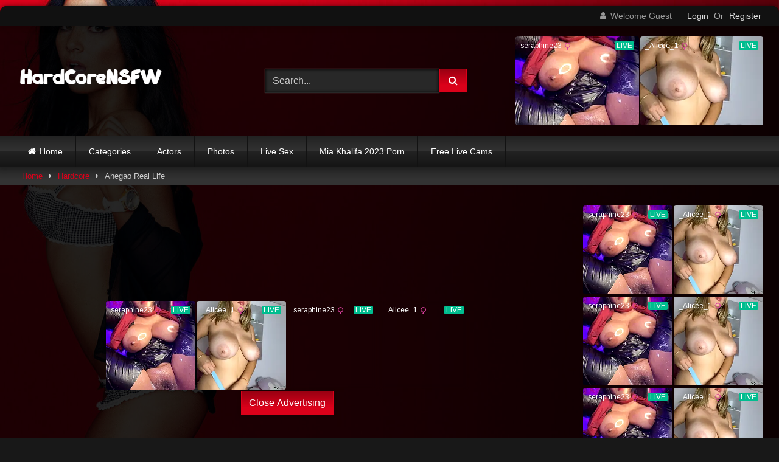

--- FILE ---
content_type: text/html; charset=UTF-8
request_url: https://hardcorensfw.com/ahegao-real-life/
body_size: 19280
content:
<!DOCTYPE html>


<html lang="en-US">
<head>
<meta charset="UTF-8">
<meta content='width=device-width, initial-scale=1.0, maximum-scale=1.0, user-scalable=0' name='viewport' />
<link rel="profile" href="http://gmpg.org/xfn/11">
<link rel="icon" href="
https://hardcorensfw.com/wp-content/themes/retrotube/assets/img/niches/livexcams/favicon.png">

<!-- Meta social networks -->

<!-- Meta Facebook -->
<meta property="fb:app_id" content="966242223397117" />
<meta property="og:url" content="https://hardcorensfw.com/ahegao-real-life/" />
<meta property="og:type" content="article" />
<meta property="og:title" content="Ahegao Real Life" />
<meta property="og:description" content="Ahegao Real Life" />
<meta property="og:image" content="https://hardcorensfw.com/wp-content/uploads/2020/02/ahegao-real-life.jpg" />
<meta property="og:image:width" content="200" />
<meta property="og:image:height" content="200" />

<!-- Meta Twitter -->
<meta name="twitter:card" content="summary">
<!--<meta name="twitter:site" content="@site_username">-->
<meta name="twitter:title" content="Ahegao Real Life">
<meta name="twitter:description" content="Ahegao Real Life">
<!--<meta name="twitter:creator" content="@creator_username">-->
<meta name="twitter:image" content="https://hardcorensfw.com/wp-content/uploads/2020/02/ahegao-real-life.jpg">
<!--<meta name="twitter:domain" content="YourDomain.com">-->

<!-- Temp Style -->
	<style>
		#page {
			max-width: 1300px;
			margin: 10px auto;
			background: rgba(0,0,0,0.85);
			box-shadow: 0 0 10px rgba(0, 0, 0, 0.50);
			-moz-box-shadow: 0 0 10px rgba(0, 0, 0, 0.50);
			-webkit-box-shadow: 0 0 10px rgba(0, 0, 0, 0.50);
			-webkit-border-radius: 10px;
			-moz-border-radius: 10px;
			border-radius: 10px;
		}
	</style>
<style>
	.post-thumbnail {
		padding-bottom: 56.25%;
	}
	.post-thumbnail video,
	.post-thumbnail img {
		object-fit: fill;
	}

	.video-debounce-bar {
		background: #db011a!important;
	}

					body.custom-background {
			background-image: url(https://hardcorensfw.com/wp-content/themes/retrotube/assets/img/niches/livexcams/bg.jpg);
			background-color: #181818!important;
			background-repeat: no-repeat;
			background-attachment: fixed;
			background-position: bottom;
			background-size: cover;
		}
	
			button,
		.button,
		input[type="button"],
		input[type="reset"],
		input[type="submit"],
		.label,
		.label:visited,
		.pagination ul li a,
		.widget_categories ul li a,
		.comment-reply-link,
		a.tag-cloud-link,
		.template-actors li a {
			background: -moz-linear-gradient(top, rgba(0,0,0,0.3) 0%, rgba(0,0,0,0) 70%); /* FF3.6-15 */
			background: -webkit-linear-gradient(top, rgba(0,0,0,0.3) 0%,rgba(0,0,0,0) 70%); /* Chrome10-25,Safari5.1-6 */
			background: linear-gradient(to bottom, rgba(0,0,0,0.3) 0%,rgba(0,0,0,0) 70%); /* W3C, IE10+, FF16+, Chrome26+, Opera12+, Safari7+ */
			filter: progid:DXImageTransform.Microsoft.gradient( startColorstr='#a62b2b2b', endColorstr='#00000000',GradientType=0 ); /* IE6-9 */
			-moz-box-shadow: 0 1px 6px 0 rgba(0, 0, 0, 0.12);
			-webkit-box-shadow: 0 1px 6px 0 rgba(0, 0, 0, 0.12);
			-o-box-shadow: 0 1px 6px 0 rgba(0, 0, 0, 0.12);
			box-shadow: 0 1px 6px 0 rgba(0, 0, 0, 0.12);
		}
		input[type="text"],
		input[type="email"],
		input[type="url"],
		input[type="password"],
		input[type="search"],
		input[type="number"],
		input[type="tel"],
		input[type="range"],
		input[type="date"],
		input[type="month"],
		input[type="week"],
		input[type="time"],
		input[type="datetime"],
		input[type="datetime-local"],
		input[type="color"],
		select,
		textarea,
		.wp-editor-container {
			-moz-box-shadow: 0 0 1px rgba(255, 255, 255, 0.3), 0 0 5px black inset;
			-webkit-box-shadow: 0 0 1px rgba(255, 255, 255, 0.3), 0 0 5px black inset;
			-o-box-shadow: 0 0 1px rgba(255, 255, 255, 0.3), 0 0 5px black inset;
			box-shadow: 0 0 1px rgba(255, 255, 255, 0.3), 0 0 5px black inset;
		}
		#site-navigation {
			background: #222222;
			background: -moz-linear-gradient(top, #222222 0%, #333333 50%, #222222 51%, #151515 100%);
			background: -webkit-linear-gradient(top, #222222 0%,#333333 50%,#222222 51%,#151515 100%);
			background: linear-gradient(to bottom, #222222 0%,#333333 50%,#222222 51%,#151515 100%);
			filter: progid:DXImageTransform.Microsoft.gradient( startColorstr='#222222', endColorstr='#151515',GradientType=0 );
			-moz-box-shadow: 0 6px 6px 0 rgba(0, 0, 0, 0.12);
			-webkit-box-shadow: 0 6px 6px 0 rgba(0, 0, 0, 0.12);
			-o-box-shadow: 0 6px 6px 0 rgba(0, 0, 0, 0.12);
			box-shadow: 0 6px 6px 0 rgba(0, 0, 0, 0.12);
		}
		#site-navigation > ul > li:hover > a,
		#site-navigation ul li.current-menu-item a {
			background: -moz-linear-gradient(top, rgba(0,0,0,0.3) 0%, rgba(0,0,0,0) 70%);
			background: -webkit-linear-gradient(top, rgba(0,0,0,0.3) 0%,rgba(0,0,0,0) 70%);
			background: linear-gradient(to bottom, rgba(0,0,0,0.3) 0%,rgba(0,0,0,0) 70%);
			filter: progid:DXImageTransform.Microsoft.gradient( startColorstr='#a62b2b2b', endColorstr='#00000000',GradientType=0 );
			-moz-box-shadow: inset 0px 0px 2px 0px #000000;
			-webkit-box-shadow: inset 0px 0px 2px 0px #000000;
			-o-box-shadow: inset 0px 0px 2px 0px #000000;
			box-shadow: inset 0px 0px 2px 0px #000000;
			filter:progid:DXImageTransform.Microsoft.Shadow(color=#000000, Direction=NaN, Strength=2);
		}
		.rating-bar,
		.categories-list .thumb-block .entry-header,
		.actors-list .thumb-block .entry-header,
		#filters .filters-select,
		#filters .filters-options {
			background: -moz-linear-gradient(top, rgba(0,0,0,0.3) 0%, rgba(0,0,0,0) 70%); /* FF3.6-15 */
			background: -webkit-linear-gradient(top, rgba(0,0,0,0.3) 0%,rgba(0,0,0,0) 70%); /* Chrome10-25,Safari5.1-6 */
			background: linear-gradient(to bottom, rgba(0,0,0,0.3) 0%,rgba(0,0,0,0) 70%); /* W3C, IE10+, FF16+, Chrome26+, Opera12+, Safari7+ */
			-moz-box-shadow: inset 0px 0px 2px 0px #000000;
			-webkit-box-shadow: inset 0px 0px 2px 0px #000000;
			-o-box-shadow: inset 0px 0px 2px 0px #000000;
			box-shadow: inset 0px 0px 2px 0px #000000;
			filter:progid:DXImageTransform.Microsoft.Shadow(color=#000000, Direction=NaN, Strength=2);
		}
		.breadcrumbs-area {
			background: -moz-linear-gradient(top, rgba(0,0,0,0.3) 0%, rgba(0,0,0,0) 70%); /* FF3.6-15 */
			background: -webkit-linear-gradient(top, rgba(0,0,0,0.3) 0%,rgba(0,0,0,0) 70%); /* Chrome10-25,Safari5.1-6 */
			background: linear-gradient(to bottom, rgba(0,0,0,0.3) 0%,rgba(0,0,0,0) 70%); /* W3C, IE10+, FF16+, Chrome26+, Opera12+, Safari7+ */
		}
	
	.site-title a {
		font-family: Open Sans;
		font-size: 36px;
	}
	.site-branding .logo img {
		max-width: 250px;
		max-height: 120px;
		margin-top: 0px;
		margin-left: 0px;
	}
	a,
	.site-title a i,
	.thumb-block:hover .rating-bar i,
	.categories-list .thumb-block:hover .entry-header .cat-title:before,
	.required,
	.like #more:hover i,
	.dislike #less:hover i,
	.top-bar i:hover,
	.main-navigation .menu-item-has-children > a:after,
	.menu-toggle i,
	.main-navigation.toggled li:hover > a,
	.main-navigation.toggled li.focus > a,
	.main-navigation.toggled li.current_page_item > a,
	.main-navigation.toggled li.current-menu-item > a,
	#filters .filters-select:after,
	.morelink i,
	.top-bar .membership a i,
	.thumb-block:hover .photos-count i {
		color: #db011a;
	}
	button,
	.button,
	input[type="button"],
	input[type="reset"],
	input[type="submit"],
	.label,
	.pagination ul li a.current,
	.pagination ul li a:hover,
	body #filters .label.secondary.active,
	.label.secondary:hover,
	.main-navigation li:hover > a,
	.main-navigation li.focus > a,
	.main-navigation li.current_page_item > a,
	.main-navigation li.current-menu-item > a,
	.widget_categories ul li a:hover,
	.comment-reply-link,
	a.tag-cloud-link:hover,
	.template-actors li a:hover {
		border-color: #db011a!important;
		background-color: #db011a!important;
	}
	.rating-bar-meter,
	.vjs-play-progress,
	#filters .filters-options span:hover,
	.bx-wrapper .bx-controls-direction a,
	.top-bar .social-share a:hover,
	.thumb-block:hover span.hd-video,
	.featured-carousel .slide a:hover span.hd-video,
	.appContainer .ctaButton {
		background-color: #db011a!important;
	}
	#video-tabs button.tab-link.active,
	.title-block,
	.widget-title,
	.page-title,
	.page .entry-title,
	.comments-title,
	.comment-reply-title,
	.morelink:hover {
		border-color: #db011a!important;
	}

	/* Small desktops ----------- */
	@media only screen  and (min-width : 64.001em) and (max-width : 84em) {
		#main .thumb-block {
			width: 20%!important;
		}
	}

	/* Desktops and laptops ----------- */
	@media only screen  and (min-width : 84.001em) {
		#main .thumb-block {
			width: 20%!important;
		}
	}

</style>

<!-- Google Analytics -->

<!-- Meta Verification -->

<meta name='robots' content='index, follow, max-image-preview:large, max-snippet:-1, max-video-preview:-1' />
	<style>img:is([sizes="auto" i], [sizes^="auto," i]) { contain-intrinsic-size: 3000px 1500px }</style>
	
	<!-- This site is optimized with the Yoast SEO plugin v26.6 - https://yoast.com/wordpress/plugins/seo/ -->
	<title>Ahegao Real Life HardcoreNSFW</title>
	<meta name="description" content="Watch Ahegao Real Life , here on Hardcorensfw.com now! Collection of free Leaked Onlyfans, Patreon, Snapchat, Cosplay, Twitch, Nude Youtube Videos, and Photos only on Hardcorensfw." />
	<link rel="canonical" href="https://hardcorensfw.com/ahegao-real-life/" />
	<meta property="og:locale" content="en_US" />
	<meta property="og:type" content="article" />
	<meta property="og:title" content="Ahegao Real Life HardcoreNSFW" />
	<meta property="og:description" content="Watch Ahegao Real Life , here on Hardcorensfw.com now! Collection of free Leaked Onlyfans, Patreon, Snapchat, Cosplay, Twitch, Nude Youtube Videos, and Photos only on Hardcorensfw." />
	<meta property="og:url" content="https://hardcorensfw.com/ahegao-real-life/" />
	<meta property="og:site_name" content="HardcoreNSFW" />
	<meta property="article:published_time" content="2020-02-05T22:08:44+00:00" />
	<meta property="og:image" content="https://hardcorensfw.com/wp-content/uploads/2020/02/ahegao-real-life.jpg" />
	<meta property="og:image:width" content="600" />
	<meta property="og:image:height" content="337" />
	<meta property="og:image:type" content="image/jpeg" />
	<meta name="author" content="admin" />
	<meta name="twitter:card" content="summary_large_image" />
	<meta name="twitter:label1" content="Written by" />
	<meta name="twitter:data1" content="admin" />
	<script type="application/ld+json" class="yoast-schema-graph">{"@context":"https://schema.org","@graph":[{"@type":"WebPage","@id":"https://hardcorensfw.com/ahegao-real-life/","url":"https://hardcorensfw.com/ahegao-real-life/","name":"Ahegao Real Life HardcoreNSFW","isPartOf":{"@id":"https://hardcorensfw.com/#website"},"primaryImageOfPage":{"@id":"https://hardcorensfw.com/ahegao-real-life/#primaryimage"},"image":{"@id":"https://hardcorensfw.com/ahegao-real-life/#primaryimage"},"thumbnailUrl":"https://hardcorensfw.com/wp-content/uploads/2020/02/ahegao-real-life.jpg","datePublished":"2020-02-05T22:08:44+00:00","author":{"@id":"https://hardcorensfw.com/#/schema/person/cf3d454ecb577778098fa846c4717000"},"description":"Watch Ahegao Real Life , here on Hardcorensfw.com now! Collection of free Leaked Onlyfans, Patreon, Snapchat, Cosplay, Twitch, Nude Youtube Videos, and Photos only on Hardcorensfw.","breadcrumb":{"@id":"https://hardcorensfw.com/ahegao-real-life/#breadcrumb"},"inLanguage":"en-US","potentialAction":[{"@type":"ReadAction","target":["https://hardcorensfw.com/ahegao-real-life/"]}]},{"@type":"ImageObject","inLanguage":"en-US","@id":"https://hardcorensfw.com/ahegao-real-life/#primaryimage","url":"https://hardcorensfw.com/wp-content/uploads/2020/02/ahegao-real-life.jpg","contentUrl":"https://hardcorensfw.com/wp-content/uploads/2020/02/ahegao-real-life.jpg","width":600,"height":337},{"@type":"BreadcrumbList","@id":"https://hardcorensfw.com/ahegao-real-life/#breadcrumb","itemListElement":[{"@type":"ListItem","position":1,"name":"Home","item":"https://hardcorensfw.com/"},{"@type":"ListItem","position":2,"name":"Hardcore","item":"https://hardcorensfw.com/hardcore/"},{"@type":"ListItem","position":3,"name":"Ahegao Real Life"}]},{"@type":"WebSite","@id":"https://hardcorensfw.com/#website","url":"https://hardcorensfw.com/","name":"HardcoreNSFW","description":"Best Site for NSFW Hardcore Videos, Porn , Movies","potentialAction":[{"@type":"SearchAction","target":{"@type":"EntryPoint","urlTemplate":"https://hardcorensfw.com/?s={search_term_string}"},"query-input":{"@type":"PropertyValueSpecification","valueRequired":true,"valueName":"search_term_string"}}],"inLanguage":"en-US"},{"@type":"Person","@id":"https://hardcorensfw.com/#/schema/person/cf3d454ecb577778098fa846c4717000","name":"admin","image":{"@type":"ImageObject","inLanguage":"en-US","@id":"https://hardcorensfw.com/#/schema/person/image/","url":"https://secure.gravatar.com/avatar/e131e449ca1b2316f155d871aca03cb5ab677cdd382de6ffabc0e2f2c38a4b4a?s=96&d=mm&r=g","contentUrl":"https://secure.gravatar.com/avatar/e131e449ca1b2316f155d871aca03cb5ab677cdd382de6ffabc0e2f2c38a4b4a?s=96&d=mm&r=g","caption":"admin"},"url":"https://hardcorensfw.com/author/nsfw/"}]}</script>
	<!-- / Yoast SEO plugin. -->


<link rel='dns-prefetch' href='//vjs.zencdn.net' />
<link rel='dns-prefetch' href='//unpkg.com' />
<link rel="alternate" type="application/rss+xml" title="HardcoreNSFW &raquo; Feed" href="https://hardcorensfw.com/feed/" />
<script type="text/javascript">
/* <![CDATA[ */
window._wpemojiSettings = {"baseUrl":"https:\/\/s.w.org\/images\/core\/emoji\/16.0.1\/72x72\/","ext":".png","svgUrl":"https:\/\/s.w.org\/images\/core\/emoji\/16.0.1\/svg\/","svgExt":".svg","source":{"concatemoji":"https:\/\/hardcorensfw.com\/wp-includes\/js\/wp-emoji-release.min.js?ver=6.8.3"}};
/*! This file is auto-generated */
!function(s,n){var o,i,e;function c(e){try{var t={supportTests:e,timestamp:(new Date).valueOf()};sessionStorage.setItem(o,JSON.stringify(t))}catch(e){}}function p(e,t,n){e.clearRect(0,0,e.canvas.width,e.canvas.height),e.fillText(t,0,0);var t=new Uint32Array(e.getImageData(0,0,e.canvas.width,e.canvas.height).data),a=(e.clearRect(0,0,e.canvas.width,e.canvas.height),e.fillText(n,0,0),new Uint32Array(e.getImageData(0,0,e.canvas.width,e.canvas.height).data));return t.every(function(e,t){return e===a[t]})}function u(e,t){e.clearRect(0,0,e.canvas.width,e.canvas.height),e.fillText(t,0,0);for(var n=e.getImageData(16,16,1,1),a=0;a<n.data.length;a++)if(0!==n.data[a])return!1;return!0}function f(e,t,n,a){switch(t){case"flag":return n(e,"\ud83c\udff3\ufe0f\u200d\u26a7\ufe0f","\ud83c\udff3\ufe0f\u200b\u26a7\ufe0f")?!1:!n(e,"\ud83c\udde8\ud83c\uddf6","\ud83c\udde8\u200b\ud83c\uddf6")&&!n(e,"\ud83c\udff4\udb40\udc67\udb40\udc62\udb40\udc65\udb40\udc6e\udb40\udc67\udb40\udc7f","\ud83c\udff4\u200b\udb40\udc67\u200b\udb40\udc62\u200b\udb40\udc65\u200b\udb40\udc6e\u200b\udb40\udc67\u200b\udb40\udc7f");case"emoji":return!a(e,"\ud83e\udedf")}return!1}function g(e,t,n,a){var r="undefined"!=typeof WorkerGlobalScope&&self instanceof WorkerGlobalScope?new OffscreenCanvas(300,150):s.createElement("canvas"),o=r.getContext("2d",{willReadFrequently:!0}),i=(o.textBaseline="top",o.font="600 32px Arial",{});return e.forEach(function(e){i[e]=t(o,e,n,a)}),i}function t(e){var t=s.createElement("script");t.src=e,t.defer=!0,s.head.appendChild(t)}"undefined"!=typeof Promise&&(o="wpEmojiSettingsSupports",i=["flag","emoji"],n.supports={everything:!0,everythingExceptFlag:!0},e=new Promise(function(e){s.addEventListener("DOMContentLoaded",e,{once:!0})}),new Promise(function(t){var n=function(){try{var e=JSON.parse(sessionStorage.getItem(o));if("object"==typeof e&&"number"==typeof e.timestamp&&(new Date).valueOf()<e.timestamp+604800&&"object"==typeof e.supportTests)return e.supportTests}catch(e){}return null}();if(!n){if("undefined"!=typeof Worker&&"undefined"!=typeof OffscreenCanvas&&"undefined"!=typeof URL&&URL.createObjectURL&&"undefined"!=typeof Blob)try{var e="postMessage("+g.toString()+"("+[JSON.stringify(i),f.toString(),p.toString(),u.toString()].join(",")+"));",a=new Blob([e],{type:"text/javascript"}),r=new Worker(URL.createObjectURL(a),{name:"wpTestEmojiSupports"});return void(r.onmessage=function(e){c(n=e.data),r.terminate(),t(n)})}catch(e){}c(n=g(i,f,p,u))}t(n)}).then(function(e){for(var t in e)n.supports[t]=e[t],n.supports.everything=n.supports.everything&&n.supports[t],"flag"!==t&&(n.supports.everythingExceptFlag=n.supports.everythingExceptFlag&&n.supports[t]);n.supports.everythingExceptFlag=n.supports.everythingExceptFlag&&!n.supports.flag,n.DOMReady=!1,n.readyCallback=function(){n.DOMReady=!0}}).then(function(){return e}).then(function(){var e;n.supports.everything||(n.readyCallback(),(e=n.source||{}).concatemoji?t(e.concatemoji):e.wpemoji&&e.twemoji&&(t(e.twemoji),t(e.wpemoji)))}))}((window,document),window._wpemojiSettings);
/* ]]> */
</script>
<!-- hardcorensfw.com is managing ads with Advanced Ads 2.0.14 – https://wpadvancedads.com/ --><script id="hardc-ready">
			window.advanced_ads_ready=function(e,a){a=a||"complete";var d=function(e){return"interactive"===a?"loading"!==e:"complete"===e};d(document.readyState)?e():document.addEventListener("readystatechange",(function(a){d(a.target.readyState)&&e()}),{once:"interactive"===a})},window.advanced_ads_ready_queue=window.advanced_ads_ready_queue||[];		</script>
		<style id='wp-emoji-styles-inline-css' type='text/css'>

	img.wp-smiley, img.emoji {
		display: inline !important;
		border: none !important;
		box-shadow: none !important;
		height: 1em !important;
		width: 1em !important;
		margin: 0 0.07em !important;
		vertical-align: -0.1em !important;
		background: none !important;
		padding: 0 !important;
	}
</style>
<link rel='stylesheet' id='wp-block-library-css' href='https://hardcorensfw.com/wp-includes/css/dist/block-library/style.min.css?ver=6.8.3' type='text/css' media='all' />
<style id='classic-theme-styles-inline-css' type='text/css'>
/*! This file is auto-generated */
.wp-block-button__link{color:#fff;background-color:#32373c;border-radius:9999px;box-shadow:none;text-decoration:none;padding:calc(.667em + 2px) calc(1.333em + 2px);font-size:1.125em}.wp-block-file__button{background:#32373c;color:#fff;text-decoration:none}
</style>
<style id='global-styles-inline-css' type='text/css'>
:root{--wp--preset--aspect-ratio--square: 1;--wp--preset--aspect-ratio--4-3: 4/3;--wp--preset--aspect-ratio--3-4: 3/4;--wp--preset--aspect-ratio--3-2: 3/2;--wp--preset--aspect-ratio--2-3: 2/3;--wp--preset--aspect-ratio--16-9: 16/9;--wp--preset--aspect-ratio--9-16: 9/16;--wp--preset--color--black: #000000;--wp--preset--color--cyan-bluish-gray: #abb8c3;--wp--preset--color--white: #ffffff;--wp--preset--color--pale-pink: #f78da7;--wp--preset--color--vivid-red: #cf2e2e;--wp--preset--color--luminous-vivid-orange: #ff6900;--wp--preset--color--luminous-vivid-amber: #fcb900;--wp--preset--color--light-green-cyan: #7bdcb5;--wp--preset--color--vivid-green-cyan: #00d084;--wp--preset--color--pale-cyan-blue: #8ed1fc;--wp--preset--color--vivid-cyan-blue: #0693e3;--wp--preset--color--vivid-purple: #9b51e0;--wp--preset--gradient--vivid-cyan-blue-to-vivid-purple: linear-gradient(135deg,rgba(6,147,227,1) 0%,rgb(155,81,224) 100%);--wp--preset--gradient--light-green-cyan-to-vivid-green-cyan: linear-gradient(135deg,rgb(122,220,180) 0%,rgb(0,208,130) 100%);--wp--preset--gradient--luminous-vivid-amber-to-luminous-vivid-orange: linear-gradient(135deg,rgba(252,185,0,1) 0%,rgba(255,105,0,1) 100%);--wp--preset--gradient--luminous-vivid-orange-to-vivid-red: linear-gradient(135deg,rgba(255,105,0,1) 0%,rgb(207,46,46) 100%);--wp--preset--gradient--very-light-gray-to-cyan-bluish-gray: linear-gradient(135deg,rgb(238,238,238) 0%,rgb(169,184,195) 100%);--wp--preset--gradient--cool-to-warm-spectrum: linear-gradient(135deg,rgb(74,234,220) 0%,rgb(151,120,209) 20%,rgb(207,42,186) 40%,rgb(238,44,130) 60%,rgb(251,105,98) 80%,rgb(254,248,76) 100%);--wp--preset--gradient--blush-light-purple: linear-gradient(135deg,rgb(255,206,236) 0%,rgb(152,150,240) 100%);--wp--preset--gradient--blush-bordeaux: linear-gradient(135deg,rgb(254,205,165) 0%,rgb(254,45,45) 50%,rgb(107,0,62) 100%);--wp--preset--gradient--luminous-dusk: linear-gradient(135deg,rgb(255,203,112) 0%,rgb(199,81,192) 50%,rgb(65,88,208) 100%);--wp--preset--gradient--pale-ocean: linear-gradient(135deg,rgb(255,245,203) 0%,rgb(182,227,212) 50%,rgb(51,167,181) 100%);--wp--preset--gradient--electric-grass: linear-gradient(135deg,rgb(202,248,128) 0%,rgb(113,206,126) 100%);--wp--preset--gradient--midnight: linear-gradient(135deg,rgb(2,3,129) 0%,rgb(40,116,252) 100%);--wp--preset--font-size--small: 13px;--wp--preset--font-size--medium: 20px;--wp--preset--font-size--large: 36px;--wp--preset--font-size--x-large: 42px;--wp--preset--spacing--20: 0.44rem;--wp--preset--spacing--30: 0.67rem;--wp--preset--spacing--40: 1rem;--wp--preset--spacing--50: 1.5rem;--wp--preset--spacing--60: 2.25rem;--wp--preset--spacing--70: 3.38rem;--wp--preset--spacing--80: 5.06rem;--wp--preset--shadow--natural: 6px 6px 9px rgba(0, 0, 0, 0.2);--wp--preset--shadow--deep: 12px 12px 50px rgba(0, 0, 0, 0.4);--wp--preset--shadow--sharp: 6px 6px 0px rgba(0, 0, 0, 0.2);--wp--preset--shadow--outlined: 6px 6px 0px -3px rgba(255, 255, 255, 1), 6px 6px rgba(0, 0, 0, 1);--wp--preset--shadow--crisp: 6px 6px 0px rgba(0, 0, 0, 1);}:where(.is-layout-flex){gap: 0.5em;}:where(.is-layout-grid){gap: 0.5em;}body .is-layout-flex{display: flex;}.is-layout-flex{flex-wrap: wrap;align-items: center;}.is-layout-flex > :is(*, div){margin: 0;}body .is-layout-grid{display: grid;}.is-layout-grid > :is(*, div){margin: 0;}:where(.wp-block-columns.is-layout-flex){gap: 2em;}:where(.wp-block-columns.is-layout-grid){gap: 2em;}:where(.wp-block-post-template.is-layout-flex){gap: 1.25em;}:where(.wp-block-post-template.is-layout-grid){gap: 1.25em;}.has-black-color{color: var(--wp--preset--color--black) !important;}.has-cyan-bluish-gray-color{color: var(--wp--preset--color--cyan-bluish-gray) !important;}.has-white-color{color: var(--wp--preset--color--white) !important;}.has-pale-pink-color{color: var(--wp--preset--color--pale-pink) !important;}.has-vivid-red-color{color: var(--wp--preset--color--vivid-red) !important;}.has-luminous-vivid-orange-color{color: var(--wp--preset--color--luminous-vivid-orange) !important;}.has-luminous-vivid-amber-color{color: var(--wp--preset--color--luminous-vivid-amber) !important;}.has-light-green-cyan-color{color: var(--wp--preset--color--light-green-cyan) !important;}.has-vivid-green-cyan-color{color: var(--wp--preset--color--vivid-green-cyan) !important;}.has-pale-cyan-blue-color{color: var(--wp--preset--color--pale-cyan-blue) !important;}.has-vivid-cyan-blue-color{color: var(--wp--preset--color--vivid-cyan-blue) !important;}.has-vivid-purple-color{color: var(--wp--preset--color--vivid-purple) !important;}.has-black-background-color{background-color: var(--wp--preset--color--black) !important;}.has-cyan-bluish-gray-background-color{background-color: var(--wp--preset--color--cyan-bluish-gray) !important;}.has-white-background-color{background-color: var(--wp--preset--color--white) !important;}.has-pale-pink-background-color{background-color: var(--wp--preset--color--pale-pink) !important;}.has-vivid-red-background-color{background-color: var(--wp--preset--color--vivid-red) !important;}.has-luminous-vivid-orange-background-color{background-color: var(--wp--preset--color--luminous-vivid-orange) !important;}.has-luminous-vivid-amber-background-color{background-color: var(--wp--preset--color--luminous-vivid-amber) !important;}.has-light-green-cyan-background-color{background-color: var(--wp--preset--color--light-green-cyan) !important;}.has-vivid-green-cyan-background-color{background-color: var(--wp--preset--color--vivid-green-cyan) !important;}.has-pale-cyan-blue-background-color{background-color: var(--wp--preset--color--pale-cyan-blue) !important;}.has-vivid-cyan-blue-background-color{background-color: var(--wp--preset--color--vivid-cyan-blue) !important;}.has-vivid-purple-background-color{background-color: var(--wp--preset--color--vivid-purple) !important;}.has-black-border-color{border-color: var(--wp--preset--color--black) !important;}.has-cyan-bluish-gray-border-color{border-color: var(--wp--preset--color--cyan-bluish-gray) !important;}.has-white-border-color{border-color: var(--wp--preset--color--white) !important;}.has-pale-pink-border-color{border-color: var(--wp--preset--color--pale-pink) !important;}.has-vivid-red-border-color{border-color: var(--wp--preset--color--vivid-red) !important;}.has-luminous-vivid-orange-border-color{border-color: var(--wp--preset--color--luminous-vivid-orange) !important;}.has-luminous-vivid-amber-border-color{border-color: var(--wp--preset--color--luminous-vivid-amber) !important;}.has-light-green-cyan-border-color{border-color: var(--wp--preset--color--light-green-cyan) !important;}.has-vivid-green-cyan-border-color{border-color: var(--wp--preset--color--vivid-green-cyan) !important;}.has-pale-cyan-blue-border-color{border-color: var(--wp--preset--color--pale-cyan-blue) !important;}.has-vivid-cyan-blue-border-color{border-color: var(--wp--preset--color--vivid-cyan-blue) !important;}.has-vivid-purple-border-color{border-color: var(--wp--preset--color--vivid-purple) !important;}.has-vivid-cyan-blue-to-vivid-purple-gradient-background{background: var(--wp--preset--gradient--vivid-cyan-blue-to-vivid-purple) !important;}.has-light-green-cyan-to-vivid-green-cyan-gradient-background{background: var(--wp--preset--gradient--light-green-cyan-to-vivid-green-cyan) !important;}.has-luminous-vivid-amber-to-luminous-vivid-orange-gradient-background{background: var(--wp--preset--gradient--luminous-vivid-amber-to-luminous-vivid-orange) !important;}.has-luminous-vivid-orange-to-vivid-red-gradient-background{background: var(--wp--preset--gradient--luminous-vivid-orange-to-vivid-red) !important;}.has-very-light-gray-to-cyan-bluish-gray-gradient-background{background: var(--wp--preset--gradient--very-light-gray-to-cyan-bluish-gray) !important;}.has-cool-to-warm-spectrum-gradient-background{background: var(--wp--preset--gradient--cool-to-warm-spectrum) !important;}.has-blush-light-purple-gradient-background{background: var(--wp--preset--gradient--blush-light-purple) !important;}.has-blush-bordeaux-gradient-background{background: var(--wp--preset--gradient--blush-bordeaux) !important;}.has-luminous-dusk-gradient-background{background: var(--wp--preset--gradient--luminous-dusk) !important;}.has-pale-ocean-gradient-background{background: var(--wp--preset--gradient--pale-ocean) !important;}.has-electric-grass-gradient-background{background: var(--wp--preset--gradient--electric-grass) !important;}.has-midnight-gradient-background{background: var(--wp--preset--gradient--midnight) !important;}.has-small-font-size{font-size: var(--wp--preset--font-size--small) !important;}.has-medium-font-size{font-size: var(--wp--preset--font-size--medium) !important;}.has-large-font-size{font-size: var(--wp--preset--font-size--large) !important;}.has-x-large-font-size{font-size: var(--wp--preset--font-size--x-large) !important;}
:where(.wp-block-post-template.is-layout-flex){gap: 1.25em;}:where(.wp-block-post-template.is-layout-grid){gap: 1.25em;}
:where(.wp-block-columns.is-layout-flex){gap: 2em;}:where(.wp-block-columns.is-layout-grid){gap: 2em;}
:root :where(.wp-block-pullquote){font-size: 1.5em;line-height: 1.6;}
</style>
<link rel='stylesheet' id='wpst-font-awesome-css' href='https://hardcorensfw.com/wp-content/themes/retrotube/assets/stylesheets/font-awesome/css/font-awesome.min.css?ver=4.7.0' type='text/css' media='all' />
<link rel='stylesheet' id='wpst-videojs-style-css' href='//vjs.zencdn.net/7.8.4/video-js.css?ver=7.8.4' type='text/css' media='all' />
<link rel='stylesheet' id='wpst-style-css' href='https://hardcorensfw.com/wp-content/themes/retrotube/style.css?ver=1.10.2.1757075029' type='text/css' media='all' />
<script type="text/javascript" src="https://hardcorensfw.com/wp-includes/js/jquery/jquery.min.js?ver=3.7.1" id="jquery-core-js"></script>
<script type="text/javascript" src="https://hardcorensfw.com/wp-includes/js/jquery/jquery-migrate.min.js?ver=3.4.1" id="jquery-migrate-js"></script>
<link rel="https://api.w.org/" href="https://hardcorensfw.com/wp-json/" /><link rel="alternate" title="JSON" type="application/json" href="https://hardcorensfw.com/wp-json/wp/v2/posts/99" /><link rel="EditURI" type="application/rsd+xml" title="RSD" href="https://hardcorensfw.com/xmlrpc.php?rsd" />
<meta name="generator" content="WordPress 6.8.3" />
<link rel='shortlink' href='https://hardcorensfw.com/?p=99' />
<link rel="alternate" title="oEmbed (JSON)" type="application/json+oembed" href="https://hardcorensfw.com/wp-json/oembed/1.0/embed?url=https%3A%2F%2Fhardcorensfw.com%2Fahegao-real-life%2F" />
<link rel="alternate" title="oEmbed (XML)" type="text/xml+oembed" href="https://hardcorensfw.com/wp-json/oembed/1.0/embed?url=https%3A%2F%2Fhardcorensfw.com%2Fahegao-real-life%2F&#038;format=xml" />
<script type="text/javascript" src="/red-bonus-659a/"></script>
<link rel="icon" href="https://hardcorensfw.com/wp-content/uploads/2023/09/hardcorensfw-150x118.webp" sizes="32x32" />
<link rel="icon" href="https://hardcorensfw.com/wp-content/uploads/2023/09/hardcorensfw.webp" sizes="192x192" />
<link rel="apple-touch-icon" href="https://hardcorensfw.com/wp-content/uploads/2023/09/hardcorensfw.webp" />
<meta name="msapplication-TileImage" content="https://hardcorensfw.com/wp-content/uploads/2023/09/hardcorensfw.webp" />
</head>  <body class="wp-singular post-template-default single single-post postid-99 single-format-video wp-embed-responsive wp-theme-retrotube custom-background group-blog aa-prefix-hardc-"> <div id="page"> 	<a class="skip-link screen-reader-text" href="#content">Skip to content</a>  	<header id="masthead" class="site-header" role="banner">  			<div class="top-bar  			br-top-10"> 		<div class="top-bar-content row"> 			<div class="social-share"> 							</div>  							<div class="membership"> 											<span class="welcome"><i class="fa fa-user"></i> <span>Welcome Guest</span></span> 						<span class="login"><a href="#wpst-login">Login</a></span> 						<span class="or">Or</span> 						<span class="login"><a href="#wpst-register">Register</a></span> 									</div> 					</div> 	</div>  	 		<div class="site-branding row"> 			<div class="logo"> 									<a href="https://hardcorensfw.com/" rel="home" title="HardcoreNSFW" data-wpel-link="internal"><img src=" 										https://hardcorensfw.com/wp-content/uploads/2020/08/hardcorensfw.png					" alt="HardcoreNSFW"></a> 				 							</div> 							<div class="header-search small-search"> 	<form method="get" id="searchform" action="https://hardcorensfw.com/">         					<input class="input-group-field" value="Search..." name="s" id="s" onfocus="if (this.value == 'Search...') {this.value = '';}" onblur="if (this.value == '') {this.value = 'Search...';}" type="text" /> 				 		<input class="button fa-input" type="submit" id="searchsubmit" value="&#xf002;" />         	</form> </div>										<div class="happy-header"> 					<iframe width="100%" height="100%" style="display:block" marginwidth="0" marginheight="0" frameborder="no" src="https://creative.mnaspm.com/widgets/v4/Universal?modelPageOption=model&tag=girls&userId=e096f896337cc280e3e8c721da481f21c37829a365c519060e016ed6ea45a55e"></iframe>				</div> 					</div><!-- .site-branding -->  		<nav id="site-navigation" class="main-navigation 					membership-enabled" role="navigation"> 			<div id="head-mobile"></div> 			<div class="button-nav"></div> 			<ul id="menu-main-menu" class="row"><li id="menu-item-11" class="home-icon menu-item menu-item-type-custom menu-item-object-custom menu-item-home menu-item-11"><a href="https://hardcorensfw.com" data-wpel-link="internal">Home</a></li> <li id="menu-item-41041" class="menu-item menu-item-type-post_type menu-item-object-page menu-item-41041"><a href="https://hardcorensfw.com/categories/" data-wpel-link="internal">Categories</a></li> <li id="menu-item-14" class="menu-item menu-item-type-post_type menu-item-object-page menu-item-14"><a href="https://hardcorensfw.com/actors/" data-wpel-link="internal">Actors</a></li> <li id="menu-item-714" class="menu-item menu-item-type-custom menu-item-object-custom menu-item-714"><a href="https://hardcorensfw.com/photos/" data-wpel-link="internal">Photos</a></li> <li id="menu-item-41188" class="menu-item menu-item-type-custom menu-item-object-custom menu-item-41188"><a href="https://go.mnaspm.com/easy?campaignId=bbc4419c25654b195c2998dd7451decacb50ae0fb6721414a51cea7666e08ce5&#038;userId=e096f896337cc280e3e8c721da481f21c37829a365c519060e016ed6ea45a55e" data-wpel-link="external" rel="external noopener noreferrer">Live Sex</a></li> <li id="menu-item-41043" class="menu-item menu-item-type-custom menu-item-object-custom menu-item-41043"><a href="https://hardcorensfw.com/mia-khalifa/" data-wpel-link="internal">Mia Khalifa 2023 Porn</a></li> <li id="menu-item-41189" class="menu-item menu-item-type-custom menu-item-object-custom menu-item-41189"><a href="https://go.mnaspm.com?campaignId=tab_freelivecams&#038;path=%2Fsignup%2Fuser&#038;userId=e096f896337cc280e3e8c721da481f21c37829a365c519060e016ed6ea45a55e" data-wpel-link="external" rel="external noopener noreferrer">Free Live Cams</a></li> </ul>		</nav><!-- #site-navigation -->  		<div class="clear"></div>  					<div class="happy-header-mobile"> 				<iframe width="100%" height="100%" style="display:block" marginwidth="0" marginheight="0" frameborder="no" src="https://creative.mnaspm.com/widgets/v4/MobileSlider?campaignId=mobile_slider&modelPageOption=model&tag=girls&hideTitle=1&userId=e096f896337cc280e3e8c721da481f21c37829a365c519060e016ed6ea45a55e"></iframe>			</div> 			</header><!-- #masthead -->  	<div class="breadcrumbs-area"><div class="row"><div id="breadcrumbs"><a href="https://hardcorensfw.com" data-wpel-link="internal">Home</a><span class="separator"><i class="fa fa-caret-right"></i></span><a href="https://hardcorensfw.com/hardcore/" data-wpel-link="internal">Hardcore</a><span class="separator"><i class="fa fa-caret-right"></i></span><span class="current">Ahegao Real Life</span></div></div></div> 	 	<div id="content" class="site-content row"> 	<div id="primary" class="content-area with-sidebar-right"> 		<main id="main" class="site-main with-sidebar-right" role="main">  		 <article id="post-99" class="post-99 post type-post status-publish format-video has-post-thumbnail hentry category-hardcore tag-life tag-real post_format-post-format-video" itemprop="video" itemscope itemtype="http://schema.org/VideoObject"> 	<header class="entry-header">  		 		<div class="video-player"> 	<meta itemprop="author" content="admin" /><meta itemprop="name" content="Ahegao Real Life" /><meta itemprop="description" content="Ahegao Real Life" /><meta itemprop="duration" content="P0DT0H0M28S" /><meta itemprop="thumbnailUrl" content="https://hardcorensfw.com/wp-content/uploads/2020/02/ahegao-real-life.jpg" /><meta itemprop="embedURL" content="https://www.xvideos.com/embedframe/30931651" /><meta itemprop="uploadDate" content="2020-02-05T22:08:44+00:00" /><div class="responsive-player"><iframe src="https://www.xvideos.com/embedframe/30931651" frameborder="0" width="510" height="400" scrolling="no" allowfullscreen="allowfullscreen" sandbox="allow-same-origin allow-scripts"></iframe> 					<div class="happy-inside-player"> 						<div class="zone-1"><iframe width="100%" height="100%" style="display:block" marginwidth="0" marginheight="0" frameborder="no" src="https://creative.mnaspm.com/widgets/v4/Universal?modelPageOption=model&tag=girls&userId=e096f896337cc280e3e8c721da481f21c37829a365c519060e016ed6ea45a55e"></iframe></div> 						<div class="zone-2"><iframe width="100%" height="100%" style="display:block" marginwidth="0" marginheight="0" frameborder="no" src="https://creative.mnaspm.com/widgets/v4/Universal?modelPageOption=model&tag=girls&userId=e096f896337cc280e3e8c721da481f21c37829a365c519060e016ed6ea45a55e"></iframe></div> 						<button class="close close-text">Close Advertising</button> 					</div> 				</div></div>  					<div class="happy-under-player"> 				<iframe width="100%" height="100%" style="display:block" marginwidth="0" marginheight="0" frameborder="no" src="https://creative.mnaspm.com/widgets/v4/Universal?modelPageOption=model&tag=girls&userId=e096f896337cc280e3e8c721da481f21c37829a365c519060e016ed6ea45a55e"></iframe>			</div> 		 					<div class="happy-under-player-mobile"> 				<iframe width="100%" height="100%" style="display:block" marginwidth="0" marginheight="0" frameborder="no" src="https://creative.mnaspm.com/widgets/v4/MobileSlider?campaignId=mobile_slider&modelPageOption=model&tag=girls&hideTitle=1&userId=e096f896337cc280e3e8c721da481f21c37829a365c519060e016ed6ea45a55e"></iframe>			</div> 		 		 		 		<div class="title-block box-shadow"> 			<h1 class="entry-title" itemprop="name">Ahegao Real Life</h1>							<div id="rating"> 					<span id="video-rate"><span class="post-like"><a href="#" data-post_id="99" data-post_like="like"><span class="like" title="I like this"><span id="more"><i class="fa fa-thumbs-up"></i> <span class="grey-link">Like</span></span></a> 		<a href="#" data-post_id="99" data-post_like="dislike"> 			<span title="I dislike this" class="qtip dislike"><span id="less"><i class="fa fa-thumbs-down fa-flip-horizontal"></i></span></span> 		</a></span></span> 									</div> 						<div id="video-tabs" class="tabs"> 				<button class="tab-link active about" data-tab-id="video-about"><i class="fa fa-info-circle"></i> About</button> 							</div> 		</div>  		<div class="clear"></div>  	</header><!-- .entry-header -->  	<div class="entry-content"> 					<div id="rating-col"> 									<div id="video-views"><span>0</span> views</div>									<div class="rating-bar"> 						<div class="rating-bar-meter"></div> 					</div> 					<div class="rating-result"> 							<div class="percentage">0%</div> 						<div class="likes"> 							<i class="fa fa-thumbs-up"></i> <span class="likes_count">0</span> 							<i class="fa fa-thumbs-down fa-flip-horizontal"></i> <span class="dislikes_count">0</span> 						</div> 					</div> 							</div> 				<div class="tab-content"> 						<div id="video-about" class="width70"> 					<div class="video-description"> 													<div class="desc  															more"> 															</div> 											</div> 																									<div class="tags"> 						<div class="tags-list"><a href="https://hardcorensfw.com/hardcore/" class="label" title="Hardcore" data-wpel-link="internal"><i class="fa fa-folder-open"></i>Hardcore</a> <a href="https://hardcorensfw.com/tag/life/" class="label" title="life" data-wpel-link="internal"><i class="fa fa-tag"></i>life</a> <a href="https://hardcorensfw.com/tag/real/" class="label" title="real" data-wpel-link="internal"><i class="fa fa-tag"></i>real</a> </div>					</div> 							</div> 					</div> 	</div><!-- .entry-content -->  	<div class="under-video-block"> 	<section id="widget_videos_block-14" class="widget widget_videos_block"><h2 class="widget-title">You may Like This</h2>				<a class="more-videos label" href="https://hardcorensfw.com/?filter=latest												" data-wpel-link="internal"><i class="fa fa-plus"></i> <span>More videos</span></a> 	<div class="videos-list"> 			 <article data-video-id="video_1" data-main-thumb="https://hardcorensfw.com/wp-content/uploads/2023/10/mia-khalifa-trio-con-su-madrastra-subtitulos-en-espanol.jpg" data-trailer="https://hardcorensfw.com/wp-content/uploads/2023/10/mia-khalifa-trio-con-su-madrastra-subtitulos-en-espanol.mp4" class="loop-video thumb-block video-preview-item post-41181 post type-post status-publish format-video has-post-thumbnail hentry category-mia-khalifa post_format-post-format-video actors-mia-khalifa" data-post-id="41181"> 	<a href="https://hardcorensfw.com/mia-khalifa-trio-con-su-madrastra-subtitulos-en-espanol/" title="MIA KHALIFA &#8211; Trio Con Su Madrastra (Subtitulos En Español)" data-wpel-link="internal"> 		<div class="post-thumbnail"> 			 			<div class="post-thumbnail-container"><img class="video-main-thumb" width="300" height="168.75" src="https://hardcorensfw.com/wp-content/uploads/2023/10/mia-khalifa-trio-con-su-madrastra-subtitulos-en-espanol.jpg" alt="MIA KHALIFA &#8211; Trio Con Su Madrastra (Subtitulos En Español)"></div>			<div class="video-overlay"></div>  						<span class="views"><i class="fa fa-eye"></i> 10K</span>			<span class="duration"><i class="fa fa-clock-o"></i>13:00</span>		</div>  		<div class="rating-bar"><div class="rating-bar-meter" style="width:85%"></div><i class="fa fa-thumbs-up" aria-hidden="true"></i><span>85%</span></div> 		<header class="entry-header"> 			<span>MIA KHALIFA &#8211; Trio Con Su Madrastra (Subtitulos En Español)</span> 		</header> 	</a> </article>  <article data-video-id="video_2" data-main-thumb="https://hardcorensfw.com/wp-content/uploads/2023/10/her-first-porno-she-made-1.jpg" data-trailer="https://hardcorensfw.com/wp-content/uploads/2023/10/her-first-porno-she-made-1.mp4" class="loop-video thumb-block video-preview-item post-41174 post type-post status-publish format-video has-post-thumbnail hentry category-mia-khalifa tag-first tag-made tag-porno post_format-post-format-video" data-post-id="41174"> 	<a href="https://hardcorensfw.com/her-first-porno-she-made-1/" title="Her first porno she made 1" data-wpel-link="internal"> 		<div class="post-thumbnail"> 			 			<div class="post-thumbnail-container"><img class="video-main-thumb" width="300" height="168.75" src="https://hardcorensfw.com/wp-content/uploads/2023/10/her-first-porno-she-made-1.jpg" alt="Her first porno she made 1"></div>			<div class="video-overlay"></div>  						<span class="views"><i class="fa fa-eye"></i> 6K</span>			<span class="duration"><i class="fa fa-clock-o"></i>05:00</span>		</div>  		<div class="rating-bar"><div class="rating-bar-meter" style="width:85%"></div><i class="fa fa-thumbs-up" aria-hidden="true"></i><span>85%</span></div> 		<header class="entry-header"> 			<span>Her first porno she made 1</span> 		</header> 	</a> </article>  <article data-video-id="video_3" data-main-thumb="https://hardcorensfw.com/wp-content/uploads/2023/10/mia-khalifa-big-tits-arab-pornstar-enjoying-an-interracial-threesome.jpg" data-trailer="https://hardcorensfw.com/wp-content/uploads/2023/10/mia-khalifa-big-tits-arab-pornstar-enjoying-an-interracial-threesome.mp4" class="loop-video thumb-block video-preview-item post-41173 post type-post status-publish format-video has-post-thumbnail hentry category-mia-khalifa tag-arab tag-arab-porn tag-big tag-big-tit tag-big-tits tag-interracial tag-interracial-threesome tag-pornstar tag-threesome tag-tits post_format-post-format-video actors-mia-khalifa" data-post-id="41173"> 	<a href="https://hardcorensfw.com/mia-khalifa-big-tits-arab-pornstar-enjoying-an-interracial-threesome/" title="MIA KHALIFA &#8211; Big Tits Arab Pornstar Enjoying An Interracial Threesome" data-wpel-link="internal"> 		<div class="post-thumbnail"> 			 			<div class="post-thumbnail-container"><img class="video-main-thumb" width="300" height="168.75" src="https://hardcorensfw.com/wp-content/uploads/2023/10/mia-khalifa-big-tits-arab-pornstar-enjoying-an-interracial-threesome.jpg" alt="MIA KHALIFA &#8211; Big Tits Arab Pornstar Enjoying An Interracial Threesome"></div>			<div class="video-overlay"></div>  						<span class="views"><i class="fa fa-eye"></i> 6K</span>			<span class="duration"><i class="fa fa-clock-o"></i>12:00</span>		</div>  		<div class="rating-bar"><div class="rating-bar-meter" style="width:87%"></div><i class="fa fa-thumbs-up" aria-hidden="true"></i><span>87%</span></div> 		<header class="entry-header"> 			<span>MIA KHALIFA &#8211; Big Tits Arab Pornstar Enjoying An Interracial Threesome</span> 		</header> 	</a> </article>  <article data-video-id="video_4" data-main-thumb="https://hardcorensfw.com/wp-content/uploads/2023/10/mia-khalifa-takes-big-black-cock-in-her-mouth-pussy.jpg" data-trailer="https://hardcorensfw.com/wp-content/uploads/2023/10/mia-khalifa-takes-big-black-cock-in-her-mouth-pussy.mp4" class="loop-video thumb-block video-preview-item post-41171 post type-post status-publish format-video has-post-thumbnail hentry category-mia-khalifa tag-big tag-big-black-cock tag-black tag-black-cock tag-cock tag-mouth tag-pussy post_format-post-format-video actors-mia-khalifa" data-post-id="41171"> 	<a href="https://hardcorensfw.com/mia-khalifa-takes-big-black-cock-in-her-mouth-pussy/" title="Mia Khalifa Takes Big Black Cock In Her Mouth &#038; Pussy" data-wpel-link="internal"> 		<div class="post-thumbnail"> 			 			<div class="post-thumbnail-container"><img class="video-main-thumb" width="300" height="168.75" src="https://hardcorensfw.com/wp-content/uploads/2023/10/mia-khalifa-takes-big-black-cock-in-her-mouth-pussy.jpg" alt="Mia Khalifa Takes Big Black Cock In Her Mouth &#038; Pussy"></div>			<div class="video-overlay"></div>  						<span class="views"><i class="fa fa-eye"></i> 6K</span>			<span class="duration"><i class="fa fa-clock-o"></i>05:00</span>		</div>  		<div class="rating-bar"><div class="rating-bar-meter" style="width:91%"></div><i class="fa fa-thumbs-up" aria-hidden="true"></i><span>91%</span></div> 		<header class="entry-header"> 			<span>Mia Khalifa Takes Big Black Cock In Her Mouth &#038; Pussy</span> 		</header> 	</a> </article>  <article data-video-id="video_5" data-main-thumb="https://hardcorensfw.com/wp-content/uploads/2023/10/busty-ethnic-babe-pounded.jpg" data-trailer="https://hardcorensfw.com/wp-content/uploads/2023/10/busty-ethnic-babe-pounded.mp4" class="loop-video thumb-block video-preview-item post-41169 post type-post status-publish format-video has-post-thumbnail hentry category-mia-khalifa tag-babe tag-busty tag-ethnic tag-pounded post_format-post-format-video" data-post-id="41169"> 	<a href="https://hardcorensfw.com/busty-ethnic-babe-pounded/" title="Busty ethnic babe pounded" data-wpel-link="internal"> 		<div class="post-thumbnail"> 			 			<div class="post-thumbnail-container"><img class="video-main-thumb" width="300" height="168.75" src="https://hardcorensfw.com/wp-content/uploads/2023/10/busty-ethnic-babe-pounded.jpg" alt="Busty ethnic babe pounded"></div>			<div class="video-overlay"></div>  						<span class="views"><i class="fa fa-eye"></i> 3K</span>			<span class="duration"><i class="fa fa-clock-o"></i>07:00</span>		</div>  		<div class="rating-bar"><div class="rating-bar-meter" style="width:78%"></div><i class="fa fa-thumbs-up" aria-hidden="true"></i><span>78%</span></div> 		<header class="entry-header"> 			<span>Busty ethnic babe pounded</span> 		</header> 	</a> </article>  <article data-video-id="video_6" data-main-thumb="https://hardcorensfw.com/wp-content/uploads/2023/10/miakhalifa.jpg" data-trailer="https://hardcorensfw.com/wp-content/uploads/2023/10/miakhalifa.mp4" class="loop-video thumb-block video-preview-item post-41166 post type-post status-publish format-video has-post-thumbnail hentry category-mia-khalifa post_format-post-format-video" data-post-id="41166"> 	<a href="https://hardcorensfw.com/miakhalifa/" title="MiaKhalifa" data-wpel-link="internal"> 		<div class="post-thumbnail"> 			 			<div class="post-thumbnail-container"><img class="video-main-thumb" width="300" height="168.75" src="https://hardcorensfw.com/wp-content/uploads/2023/10/miakhalifa.jpg" alt="MiaKhalifa"></div>			<div class="video-overlay"></div>  						<span class="views"><i class="fa fa-eye"></i> 2K</span>			<span class="duration"><i class="fa fa-clock-o"></i>01:06</span>		</div>  		<div class="rating-bar"><div class="rating-bar-meter" style="width:72%"></div><i class="fa fa-thumbs-up" aria-hidden="true"></i><span>72%</span></div> 		<header class="entry-header"> 			<span>MiaKhalifa</span> 		</header> 	</a> </article>  <article data-video-id="video_7" data-main-thumb="https://hardcorensfw.com/wp-content/uploads/2023/10/bangbros-big-tits-compilation-featuring-sophie-dee-valentina-nappi-katrina-jade-and-more.jpg" data-trailer="https://hardcorensfw.com/wp-content/uploads/2023/10/bangbros-big-tits-compilation-featuring-sophie-dee-valentina-nappi-katrina-jade-and-more.mp4" class="loop-video thumb-block video-preview-item post-41159 post type-post status-publish format-video has-post-thumbnail hentry category-mia-khalifa tag-bangbros tag-big tag-big-tit tag-big-tits tag-compilation tag-tits post_format-post-format-video actors-katrina actors-katrina-jade actors-sophie-dee actors-valentina-nappi" data-post-id="41159"> 	<a href="https://hardcorensfw.com/bangbros-big-tits-compilation-featuring-sophie-dee-valentina-nappi-katrina-jade-and-more/" title="BANGBROS &#8211; Big Tits Compilation Featuring Sophie Dee, Valentina Nappi, Katrina Jade And More!" data-wpel-link="internal"> 		<div class="post-thumbnail"> 			 			<div class="post-thumbnail-container"><img class="video-main-thumb" width="300" height="168.75" src="https://hardcorensfw.com/wp-content/uploads/2023/10/bangbros-big-tits-compilation-featuring-sophie-dee-valentina-nappi-katrina-jade-and-more.jpg" alt="BANGBROS &#8211; Big Tits Compilation Featuring Sophie Dee, Valentina Nappi, Katrina Jade And More!"></div>			<div class="video-overlay"></div>  						<span class="views"><i class="fa fa-eye"></i> 5K</span>			<span class="duration"><i class="fa fa-clock-o"></i>48:00</span>		</div>  		<div class="rating-bar"><div class="rating-bar-meter" style="width:83%"></div><i class="fa fa-thumbs-up" aria-hidden="true"></i><span>83%</span></div> 		<header class="entry-header"> 			<span>BANGBROS &#8211; Big Tits Compilation Featuring Sophie Dee, Valentina Nappi, Katrina Jade And More!</span> 		</header> 	</a> </article>  <article data-video-id="video_8" data-main-thumb="https://hardcorensfw.com/wp-content/uploads/2023/10/mia-khalifa-my-experiment-comparing-black-dicks-to-white-dicks.jpg" data-trailer="https://hardcorensfw.com/wp-content/uploads/2023/10/mia-khalifa-my-experiment-comparing-black-dicks-to-white-dicks.mp4" class="loop-video thumb-block video-preview-item post-41158 post type-post status-publish format-video has-post-thumbnail hentry category-mia-khalifa tag-black tag-black-dick tag-dicks tag-white post_format-post-format-video actors-mia-khalifa" data-post-id="41158"> 	<a href="https://hardcorensfw.com/mia-khalifa-my-experiment-comparing-black-dicks-to-white-dicks/" title="MIA KHALIFA &#8211; My Experiment Comparing Black Dicks to White Dicks" data-wpel-link="internal"> 		<div class="post-thumbnail"> 			 			<div class="post-thumbnail-container"><img class="video-main-thumb" width="300" height="168.75" src="https://hardcorensfw.com/wp-content/uploads/2023/10/mia-khalifa-my-experiment-comparing-black-dicks-to-white-dicks.jpg" alt="MIA KHALIFA &#8211; My Experiment Comparing Black Dicks to White Dicks"></div>			<div class="video-overlay"></div>  						<span class="views"><i class="fa fa-eye"></i> 3K</span>			<span class="duration"><i class="fa fa-clock-o"></i>05:00</span>		</div>  		<div class="rating-bar"><div class="rating-bar-meter" style="width:84%"></div><i class="fa fa-thumbs-up" aria-hidden="true"></i><span>84%</span></div> 		<header class="entry-header"> 			<span>MIA KHALIFA &#8211; My Experiment Comparing Black Dicks to White Dicks</span> 		</header> 	</a> </article>  <article data-video-id="video_9" data-main-thumb="https://hardcorensfw.com/wp-content/uploads/2023/10/mia-khalifas-perfect-bubble-booty-cartoon-parody-blowjobs-and-wet-ass-pussy-full-vid-in-red.jpg" data-trailer="https://hardcorensfw.com/wp-content/uploads/2023/10/mia-khalifas-perfect-bubble-booty-cartoon-parody-blowjobs-and-wet-ass-pussy-full-vid-in-red.mp4" class="loop-video thumb-block video-preview-item post-41157 post type-post status-publish format-video has-post-thumbnail hentry category-mia-khalifa tag-ass tag-blowjobs tag-booty tag-bubble tag-cartoon tag-full tag-parody tag-perfect tag-pussy tag-red tag-wet tag-wet-ass post_format-post-format-video actors-mia-khalifa" data-post-id="41157"> 	<a href="https://hardcorensfw.com/mia-khalifas-perfect-bubble-booty-cartoon-parody-blowjobs-and-wet-ass-pussy-full-vid-in-red/" title="Mia Khalifa&#8217;s perfect bubble booty cartoon parody blowjobs and wet ass pussy &#8211; full vid in Red" data-wpel-link="internal"> 		<div class="post-thumbnail"> 			 			<div class="post-thumbnail-container"><img class="video-main-thumb" width="300" height="168.75" src="https://hardcorensfw.com/wp-content/uploads/2023/10/mia-khalifas-perfect-bubble-booty-cartoon-parody-blowjobs-and-wet-ass-pussy-full-vid-in-red.jpg" alt="Mia Khalifa&#8217;s perfect bubble booty cartoon parody blowjobs and wet ass pussy &#8211; full vid in Red"></div>			<div class="video-overlay"></div>  						<span class="views"><i class="fa fa-eye"></i> 1K</span>			<span class="duration"><i class="fa fa-clock-o"></i>01:25</span>		</div>  		<div class="rating-bar"><div class="rating-bar-meter" style="width:66%"></div><i class="fa fa-thumbs-up" aria-hidden="true"></i><span>66%</span></div> 		<header class="entry-header"> 			<span>Mia Khalifa&#8217;s perfect bubble booty cartoon parody blowjobs and wet ass pussy &#8211; full vid in Red</span> 		</header> 	</a> </article>  <article data-video-id="video_10" data-main-thumb="https://hardcorensfw.com/wp-content/uploads/2023/10/mia-khalifa-shoots-her-first-porn-scene.jpg" data-trailer="https://hardcorensfw.com/wp-content/uploads/2023/10/mia-khalifa-shoots-her-first-porn-scene.mp4" class="loop-video thumb-block video-preview-item post-41148 post type-post status-publish format-video has-post-thumbnail hentry category-mia-khalifa tag-first tag-porn tag-scene post_format-post-format-video actors-mia-khalifa" data-post-id="41148"> 	<a href="https://hardcorensfw.com/mia-khalifa-shoots-her-first-porn-scene/" title="Mia Khalifa shoots her first porn scene" data-wpel-link="internal"> 		<div class="post-thumbnail"> 			 			<div class="post-thumbnail-container"><img class="video-main-thumb" width="300" height="168.75" src="https://hardcorensfw.com/wp-content/uploads/2023/10/mia-khalifa-shoots-her-first-porn-scene.jpg" alt="Mia Khalifa shoots her first porn scene"></div>			<div class="video-overlay"></div>  						<span class="views"><i class="fa fa-eye"></i> 3K</span>			<span class="duration"><i class="fa fa-clock-o"></i>05:00</span>		</div>  		<div class="rating-bar"><div class="rating-bar-meter" style="width:92%"></div><i class="fa fa-thumbs-up" aria-hidden="true"></i><span>92%</span></div> 		<header class="entry-header"> 			<span>Mia Khalifa shoots her first porn scene</span> 		</header> 	</a> </article> 	</div> 	<div class="clear"></div> 			</section><section id="widget_videos_block-12" class="widget widget_videos_block"><h2 class="widget-title">More of Her</h2>				<a class="more-videos label" href="https://hardcorensfw.com/?filter=related												" data-wpel-link="internal"><i class="fa fa-plus"></i> <span>More videos</span></a> 	<div class="videos-list"> 			 <article data-video-id="video_11" data-main-thumb="https://hardcorensfw.com/wp-content/uploads/2020/02/submissive-anita-b-double-penetrated-by-jemma-valentine-her-husband.jpg" data-trailer="https://img-l3.xvideos-cdn.com/videos/videopreview/c9/34/79/c934797f4976c1ebf78b305f916d83da_169.mp4" class="loop-video thumb-block video-preview-item post-75 post type-post status-publish format-video has-post-thumbnail hentry category-hardcore tag-anita tag-double tag-husband tag-submissive post_format-post-format-video actors-jemma-valentine" data-post-id="75"> 	<a href="https://hardcorensfw.com/submissive-anita-b-double-penetrated-by-jemma-valentine-her-husband/" title="Submissive Anita B. double penetrated by Jemma Valentine &#038; her husband" data-wpel-link="internal"> 		<div class="post-thumbnail"> 			 			<div class="post-thumbnail-container"><img class="video-main-thumb" width="300" height="168.75" src="https://hardcorensfw.com/wp-content/uploads/2020/02/submissive-anita-b-double-penetrated-by-jemma-valentine-her-husband.jpg" alt="Submissive Anita B. double penetrated by Jemma Valentine &#038; her husband"></div>			<div class="video-overlay"></div>  						<span class="views"><i class="fa fa-eye"></i> 199</span>			<span class="duration"><i class="fa fa-clock-o"></i>13:00</span>		</div>  		<div class="rating-bar"><div class="rating-bar-meter" style="width:0%"></div><i class="fa fa-thumbs-up" aria-hidden="true"></i><span>0%</span></div> 		<header class="entry-header"> 			<span>Submissive Anita B. double penetrated by Jemma Valentine &#038; her husband</span> 		</header> 	</a> </article>  <article data-video-id="video_12" data-main-thumb="https://hardcorensfw.com/wp-content/uploads/2023/01/mistress-become-slave.jpg" data-thumbs="https://tn.upornia.com/contents/videos_sources/4583000/4583777/screenshots/1.jpg,https://tn.upornia.com/contents/videos_sources/4583000/4583777/screenshots/2.jpg,https://tn.upornia.com/contents/videos_sources/4583000/4583777/screenshots/3.jpg,https://tn.upornia.com/contents/videos_sources/4583000/4583777/screenshots/4.jpg,https://tn.upornia.com/contents/videos_sources/4583000/4583777/screenshots/5.jpg,https://tn.upornia.com/contents/videos_sources/4583000/4583777/screenshots/6.jpg,https://tn.upornia.com/contents/videos_sources/4583000/4583777/screenshots/7.jpg,https://tn.upornia.com/contents/videos_sources/4583000/4583777/screenshots/8.jpg,https://tn.upornia.com/contents/videos_sources/4583000/4583777/screenshots/9.jpg,https://tn.upornia.com/contents/videos_sources/4583000/4583777/screenshots/10.jpg,https://tn.upornia.com/contents/videos_sources/4583000/4583777/screenshots/11.jpg,https://tn.upornia.com/contents/videos_sources/4583000/4583777/screenshots/12.jpg,https://tn.upornia.com/contents/videos_sources/4583000/4583777/screenshots/13.jpg,https://tn.upornia.com/contents/videos_sources/4583000/4583777/screenshots/14.jpg,https://tn.upornia.com/contents/videos_sources/4583000/4583777/screenshots/15.jpg,https://tn.upornia.com/contents/videos_sources/4583000/4583777/screenshots/16.jpg,https://tn.upornia.com/contents/videos_sources/4583000/4583777/screenshots/17.jpg,https://tn.upornia.com/contents/videos_sources/4583000/4583777/screenshots/18.jpg,https://tn.upornia.com/contents/videos_sources/4583000/4583777/screenshots/19.jpg,https://tn.upornia.com/contents/videos_sources/4583000/4583777/screenshots/20.jpg" class="loop-video thumb-block video-preview-item post-15257 post type-post status-publish format-video has-post-thumbnail hentry category-hardcore tag-asian tag-bdsm tag-big-tits tag-bondage tag-femdom tag-fetish tag-foot-fetish tag-group-sex tag-hardcore tag-hd tag-pantyhose tag-slave tag-stockings tag-toys post_format-post-format-video" data-post-id="15257"> 	<a href="https://hardcorensfw.com/mistress-become-slave/" title="Mistress Become Slave" data-wpel-link="internal"> 		<div class="post-thumbnail"> 			 			<div class="post-thumbnail-container"><img class="video-main-thumb" width="300" height="168.75" src="https://hardcorensfw.com/wp-content/uploads/2023/01/mistress-become-slave.jpg" alt="Mistress Become Slave"></div>			<div class="video-overlay"></div>  						<span class="views"><i class="fa fa-eye"></i> 227</span>			<span class="duration"><i class="fa fa-clock-o"></i>31:25</span>		</div>  		<div class="rating-bar"><div class="rating-bar-meter" style="width:0%"></div><i class="fa fa-thumbs-up" aria-hidden="true"></i><span>0%</span></div> 		<header class="entry-header"> 			<span>Mistress Become Slave</span> 		</header> 	</a> </article>  <article data-video-id="video_13" data-main-thumb="https://hardcorensfw.com/wp-content/uploads/2020/07/black-amazon-slut-throat-fucked-deep-gets-hardcore-gaping-anal.jpg" data-trailer="https://img-hw.xvideos-cdn.com/videos/videopreview/d8/91/f6/d891f6bb6beb67d7558ec6383d4abd2d_169.mp4" class="loop-video thumb-block video-preview-item post-5030 post type-post status-publish format-video has-post-thumbnail hentry category-hardcore tag-amazon tag-anal tag-black tag-deep tag-fucked tag-gaping tag-hardcore tag-slut tag-throat tag-throat-fuck post_format-post-format-video" data-post-id="5030"> 	<a href="https://hardcorensfw.com/black-amazon-slut-throat-fucked-deep-gets-hardcore-gaping-anal/" title="Black Amazon slut throat fucked deep &#038; gets hardcore gaping anal" data-wpel-link="internal"> 		<div class="post-thumbnail"> 			 			<div class="post-thumbnail-container"><img class="video-main-thumb" width="300" height="168.75" src="https://hardcorensfw.com/wp-content/uploads/2020/07/black-amazon-slut-throat-fucked-deep-gets-hardcore-gaping-anal.jpg" alt="Black Amazon slut throat fucked deep &#038; gets hardcore gaping anal"></div>			<div class="video-overlay"></div>  						<span class="views"><i class="fa fa-eye"></i> 304</span>			<span class="duration"><i class="fa fa-clock-o"></i>10:00</span>		</div>  		<div class="rating-bar"><div class="rating-bar-meter" style="width:0%"></div><i class="fa fa-thumbs-up" aria-hidden="true"></i><span>0%</span></div> 		<header class="entry-header"> 			<span>Black Amazon slut throat fucked deep &#038; gets hardcore gaping anal</span> 		</header> 	</a> </article>  <article data-video-id="video_14" data-main-thumb="https://hardcorensfw.com/wp-content/uploads/2020/02/cute-teen-slut-leah-winters-has-a-nasty-rough-hookup-online.jpg" data-trailer="https://img-l3.xvideos-cdn.com/videos/videopreview/11/27/78/112778a8379746ebdc001a673d5fa493_169.mp4" class="loop-video thumb-block video-preview-item post-42 post type-post status-publish format-video has-post-thumbnail hentry category-hardcore tag-cute tag-cute-teen tag-leah tag-nasty tag-online tag-rough tag-slut tag-teen post_format-post-format-video" data-post-id="42"> 	<a href="https://hardcorensfw.com/cute-teen-slut-leah-winters-has-a-nasty-rough-hookup-online/" title="Cute teen slut Leah Winters has a nasty rough hookup online" data-wpel-link="internal"> 		<div class="post-thumbnail"> 			 			<div class="post-thumbnail-container"><img class="video-main-thumb" width="300" height="168.75" src="https://hardcorensfw.com/wp-content/uploads/2020/02/cute-teen-slut-leah-winters-has-a-nasty-rough-hookup-online.jpg" alt="Cute teen slut Leah Winters has a nasty rough hookup online"></div>			<div class="video-overlay"></div>  						<span class="views"><i class="fa fa-eye"></i> 440</span>			<span class="duration"><i class="fa fa-clock-o"></i>14:00</span>		</div>  		<div class="rating-bar"><div class="rating-bar-meter" style="width:0%"></div><i class="fa fa-thumbs-up" aria-hidden="true"></i><span>0%</span></div> 		<header class="entry-header"> 			<span>Cute teen slut Leah Winters has a nasty rough hookup online</span> 		</header> 	</a> </article>  <article data-video-id="video_15" data-main-thumb="https://hardcorensfw.com/wp-content/uploads/2020/08/vlcsnap-2020-08-24-15h56m38s146.jpg" class="loop-video thumb-block video-preview-item post-6467 post type-post status-publish format-standard hentry category-fullporn category-hardcore tag-xxx tag-xxx-full tag-xxx-full-hd tag-xxxx-full-hd tag-xxxx-video-full-hd actors-eva-lovia" data-post-id="6467"> 	<a href="https://hardcorensfw.com/eva-lovia-sun-kissed-beauty-all-sex/" title="Eva Lovia Sun Kissed Beauty All Sex" data-wpel-link="internal"> 		<div class="post-thumbnail"> 			 			<div class="post-thumbnail-container"><img class="video-main-thumb" width="300" height="168.75" src="https://hardcorensfw.com/wp-content/uploads/2020/08/vlcsnap-2020-08-24-15h56m38s146.jpg" alt="Eva Lovia Sun Kissed Beauty All Sex"></div>			<div class="video-overlay"></div>  			<span class="hd-video">HD</span>			<span class="views"><i class="fa fa-eye"></i> 2K</span>			<span class="duration"><i class="fa fa-clock-o"></i></span>		</div>  		<div class="rating-bar"><div class="rating-bar-meter" style="width:100%"></div><i class="fa fa-thumbs-up" aria-hidden="true"></i><span>100%</span></div> 		<header class="entry-header"> 			<span>Eva Lovia Sun Kissed Beauty All Sex</span> 		</header> 	</a> </article>  <article data-video-id="video_16" data-main-thumb="https://hardcorensfw.com/wp-content/uploads/2020/07/punishteens-bored-blonde-gf-wants-a-hardcore-pounding.jpg" data-trailer="https://img-hw.xvideos-cdn.com/videos/videopreview/d9/65/b1/d965b176e580c6a6ff733537840117a2_169.mp4" class="loop-video thumb-block video-preview-item post-4972 post type-post status-publish format-video has-post-thumbnail hentry category-hardcore tag-blonde tag-gf tag-hardcore tag-pounding post_format-post-format-video" data-post-id="4972"> 	<a href="https://hardcorensfw.com/punishteens-bored-blonde-gf-wants-a-hardcore-pounding/" title="PunishTeens &#8211; Bored Blonde GF wants a Hardcore Pounding" data-wpel-link="internal"> 		<div class="post-thumbnail"> 			 			<div class="post-thumbnail-container"><img class="video-main-thumb" width="300" height="168.75" src="https://hardcorensfw.com/wp-content/uploads/2020/07/punishteens-bored-blonde-gf-wants-a-hardcore-pounding.jpg" alt="PunishTeens &#8211; Bored Blonde GF wants a Hardcore Pounding"></div>			<div class="video-overlay"></div>  						<span class="views"><i class="fa fa-eye"></i> 240</span>			<span class="duration"><i class="fa fa-clock-o"></i>12:00</span>		</div>  		<div class="rating-bar"><div class="rating-bar-meter" style="width:0%"></div><i class="fa fa-thumbs-up" aria-hidden="true"></i><span>0%</span></div> 		<header class="entry-header"> 			<span>PunishTeens &#8211; Bored Blonde GF wants a Hardcore Pounding</span> 		</header> 	</a> </article>  <article data-video-id="video_17" data-main-thumb="https://hardcorensfw.com/wp-content/uploads/2020/07/gym-threesome-of-the-year-with-alexis-brill-and-christen-courtney.jpg" data-trailer="https://img-hw.xvideos-cdn.com/videos/videopreview/53/f6/8b/53f68bfb33f6b193cb4b80de79b04812_169.mp4" class="loop-video thumb-block video-preview-item post-4943 post type-post status-publish format-video has-post-thumbnail hentry category-hardcore tag-gym tag-threesome tag-with post_format-post-format-video actors-alexis-brill actors-christen-courtney actors-courtney" data-post-id="4943"> 	<a href="https://hardcorensfw.com/gym-threesome-of-the-year-with-alexis-brill-and-christen-courtney/" title="Gym Threesome of the year with Alexis Brill and Christen Courtney" data-wpel-link="internal"> 		<div class="post-thumbnail"> 			 			<div class="post-thumbnail-container"><img class="video-main-thumb" width="300" height="168.75" src="https://hardcorensfw.com/wp-content/uploads/2020/07/gym-threesome-of-the-year-with-alexis-brill-and-christen-courtney.jpg" alt="Gym Threesome of the year with Alexis Brill and Christen Courtney"></div>			<div class="video-overlay"></div>  						<span class="views"><i class="fa fa-eye"></i> 524</span>			<span class="duration"><i class="fa fa-clock-o"></i>41:00</span>		</div>  		<div class="rating-bar"><div class="rating-bar-meter" style="width:50%"></div><i class="fa fa-thumbs-up" aria-hidden="true"></i><span>50%</span></div> 		<header class="entry-header"> 			<span>Gym Threesome of the year with Alexis Brill and Christen Courtney</span> 		</header> 	</a> </article>  <article data-video-id="video_18" data-main-thumb="https://hardcorensfw.com/wp-content/uploads/2020/07/youg-girl-gets-hardcore-gangbang.jpg" data-trailer="https://img-l3.xvideos-cdn.com/videos/videopreview/dd/4a/6c/dd4a6c598e5d4f9ec0d36bed96694969_169.mp4" class="loop-video thumb-block video-preview-item post-4939 post type-post status-publish format-video has-post-thumbnail hentry category-hardcore tag-gangbang tag-girl tag-hardcore post_format-post-format-video" data-post-id="4939"> 	<a href="https://hardcorensfw.com/youg-girl-gets-hardcore-gangbang/" title="Youg Girl Gets Hardcore GangBang" data-wpel-link="internal"> 		<div class="post-thumbnail"> 			 			<div class="post-thumbnail-container"><img class="video-main-thumb" width="300" height="168.75" src="https://hardcorensfw.com/wp-content/uploads/2020/07/youg-girl-gets-hardcore-gangbang.jpg" alt="Youg Girl Gets Hardcore GangBang"></div>			<div class="video-overlay"></div>  						<span class="views"><i class="fa fa-eye"></i> 451</span>			<span class="duration"><i class="fa fa-clock-o"></i>05:00</span>		</div>  		<div class="rating-bar"><div class="rating-bar-meter" style="width:100%"></div><i class="fa fa-thumbs-up" aria-hidden="true"></i><span>100%</span></div> 		<header class="entry-header"> 			<span>Youg Girl Gets Hardcore GangBang</span> 		</header> 	</a> </article>  <article data-video-id="video_19" data-main-thumb="https://hardcorensfw.com/wp-content/uploads/2020/05/blake-1.png" class="loop-video thumb-block video-preview-item post-3741 post type-post status-publish format-standard hentry category-fullporn category-hardcore actors-blake-blossom" data-post-id="3741"> 	<a href="https://hardcorensfw.com/blake-blossom-sucked-and-fucked/" title="Blake Blossom Sucked and Fucked" data-wpel-link="internal"> 		<div class="post-thumbnail"> 			 			<div class="post-thumbnail-container"><img class="video-main-thumb" width="300" height="168.75" src="https://hardcorensfw.com/wp-content/uploads/2020/05/blake-1.png" alt="Blake Blossom Sucked and Fucked"></div>			<div class="video-overlay"></div>  			<span class="hd-video">HD</span>			<span class="views"><i class="fa fa-eye"></i> 4K</span>			<span class="duration"><i class="fa fa-clock-o"></i>20:57</span>		</div>  		<div class="rating-bar"><div class="rating-bar-meter" style="width:100%"></div><i class="fa fa-thumbs-up" aria-hidden="true"></i><span>100%</span></div> 		<header class="entry-header"> 			<span>Blake Blossom Sucked and Fucked</span> 		</header> 	</a> </article>  <article data-video-id="video_20" data-main-thumb="https://hardcorensfw.com/wp-content/uploads/2020/03/dmca.jpg" class="loop-video thumb-block video-preview-item post-4027 post type-post status-publish format-standard hentry category-fullporn category-hardcore actors-jewelz-blu actors-lacy-lennon" data-post-id="4027"> 	<a href="https://hardcorensfw.com/rkprime-20-03-30-lacy-lennon-and-jewelz-blu-hot-and-cold-1080p/" title="RKPrime 20-03-30 Lacy Lennon And Jewelz Blu Hot And Cold 1080p" data-wpel-link="internal"> 		<div class="post-thumbnail"> 			 			<div class="post-thumbnail-container"><img class="video-main-thumb" width="300" height="168.75" src="https://hardcorensfw.com/wp-content/uploads/2020/03/dmca.jpg" alt="RKPrime 20-03-30 Lacy Lennon And Jewelz Blu Hot And Cold 1080p"></div>			<div class="video-overlay"></div>  			<span class="hd-video">HD</span>			<span class="views"><i class="fa fa-eye"></i> 1K</span>			<span class="duration"><i class="fa fa-clock-o"></i></span>		</div>  		<div class="rating-bar"><div class="rating-bar-meter" style="width:75%"></div><i class="fa fa-thumbs-up" aria-hidden="true"></i><span>75%</span></div> 		<header class="entry-header"> 			<span>RKPrime 20-03-30 Lacy Lennon And Jewelz Blu Hot And Cold 1080p</span> 		</header> 	</a> </article> 	</div> 	<div class="clear"></div> 			</section><section id="custom_html-11" class="widget_text widget widget_custom_html"><div class="textwidget custom-html-widget"></div></section>	</div> <div class="clear"></div>  	 </article><!-- #post-## -->  		</main><!-- #main --> 	</div><!-- #primary -->   	<aside id="sidebar" class="widget-area with-sidebar-right" role="complementary"> 					<div class="happy-sidebar"> 				<iframe width="100%" height="100%" style="display:block" marginwidth="0" marginheight="0" frameborder="no" src="https://creative.mnaspm.com/widgets/v4/Universal?modelPageOption=model&tag=girls&userId=e096f896337cc280e3e8c721da481f21c37829a365c519060e016ed6ea45a55e"></iframe>    <iframe width="100%" height="100%" style="display:block" marginwidth="0" marginheight="0" frameborder="no" src="https://creative.mnaspm.com/widgets/v4/Universal?modelPageOption=model&tag=girls&userId=e096f896337cc280e3e8c721da481f21c37829a365c519060e016ed6ea45a55e"></iframe>    <iframe width="100%" height="100%" style="display:block" marginwidth="0" marginheight="0" frameborder="no" src="https://creative.mnaspm.com/widgets/v4/Universal?modelPageOption=model&tag=girls&userId=e096f896337cc280e3e8c721da481f21c37829a365c519060e016ed6ea45a55e"></iframe>    <iframe width="100%" height="100%" style="display:block" marginwidth="0" marginheight="0" frameborder="no" src="https://creative.mnaspm.com/widgets/v4/Universal?modelPageOption=model&tag=girls&userId=e096f896337cc280e3e8c721da481f21c37829a365c519060e016ed6ea45a55e"></iframe>			</div> 				<section id="text-14" class="widget widget_text">			<div class="textwidget"></div> 		</section><section id="text-13" class="widget widget_text"><h2 class="widget-title">Popular on Internet</h2>			<div class="textwidget"><p><!-- <a href="https://deltaporno.com/photos/faii-orapun-nude/" target="_blank" rel="noopener external noreferrer" data-wpel-link="external">Faii Orapun Nude</a> | <a href="https://deltaporno.com/photos/nata-lee-nude-2/" target="_blank" rel="noopener external noreferrer" data-wpel-link="external">nata lee nude</a> |<a href="https://norsk.mobi/" target="_blank" rel="noopener external noreferrer" data-wpel-link="external">Hot things for strong men</a> | <a href="https://sextransgirls.com/" target="_blank" rel="noopener external noreferrer" data-wpel-link="external">Sex Trans Girls</a> | <a href="https://wildxvideo.space/amouranth-nude/" data-wpel-link="external" rel="external noopener noreferrer">amouranth leaked</a> | <a href="https://wildxvideo.space/mila-santos-nude/" data-wpel-link="external" rel="external noopener noreferrer">mila santos nude</a> | <a href="https://xxxclub.club/" target="_blank" rel="noopener external noreferrer" data-wpel-link="external">XXXClub</a> | <a href="https://video.deltaporno.com/watch/demon-slayer-hentai_VLcliEfUgjhGONN.html" target="_blank" rel="noopener external noreferrer" data-wpel-link="external">demon slayer hentai</a>| <a href="https://epornstore.com/" target="_blank" rel="noopener external noreferrer" data-wpel-link="external">eporn</a> | <a href="https://nudecosplayporn.com/" target="_blank" rel="noopener external noreferrer" data-wpel-link="external">nude cosplay</a> | <a href="https://forum.deltaporno.com/showthread.php?tid=1146" data-wpel-link="external" rel="external noopener noreferrer">SexyFlowerWater Nude</a> | <a href="https://epornstore.com/@pormhub" target="_blank" rel="noopener external noreferrer" data-wpel-link="external">pormhub</a> | <a href="https://thotnow.com/bhad-bhabie-onlyfans-nude-leaked/" target="_blank" rel="noopener external noreferrer" data-wpel-link="external">Bhad Bhabie nude</a> | <a href="https://thotleaks.live/stormi-maya-nude-onlyfans-leaked-photos/" data-wpel-link="external" rel="external noopener noreferrer">Stormi Maya nude</a> | <a href="https://thotnow.com/mati-marroni-nude-masturbating-huge-tits-video-leaked/" data-wpel-link="external" rel="external noopener noreferrer">Mati Marroni Nude</a> | <a href="https://thotnow.com/demi-rose-sex-tape-and-nudes-leaked/" data-wpel-link="external" rel="external noopener noreferrer">demi rose nude</a> | <a href="https://onlyfansmega.com/" data-wpel-link="external" rel="external noopener noreferrer">Onlyfans Mega </a>| <a href="https://hentaiuncensored.pro/" data-wpel-link="external" rel="external noopener noreferrer">Hentai Uncensored</a>  &nbsp; --></p> </div> 		</section><section id="custom_html-15" class="widget_text widget widget_custom_html"><div class="textwidget custom-html-widget"><!--script data-cfasync="false" type="text/javascript" src="https://www.dexpredict.com/a/display.php?r=4255523"></script--></div></section><section id="custom_html-14" class="widget_text widget widget_custom_html"><div class="textwidget custom-html-widget"></div></section><section id="custom_html-16" class="widget_text widget widget_custom_html"><div class="textwidget custom-html-widget"></div></section>	</aside><!-- #sidebar -->  </div><!-- #content -->  <footer id="colophon" class="site-footer 	br-bottom-10" role="contentinfo"> 	<div class="row"> 					<div class="happy-footer-mobile"> 				<iframe width="100%" height="100%" style="display:block" marginwidth="0" marginheight="0" frameborder="no" src="https://creative.mnaspm.com/widgets/v4/MobileSlider?campaignId=mobile_slider&modelPageOption=model&tag=girls&hideTitle=1&userId=e096f896337cc280e3e8c721da481f21c37829a365c519060e016ed6ea45a55e"></iframe>			</div> 							<div class="happy-footer"> 				<iframe width="100%" height="100%" style="display:block" marginwidth="0" marginheight="0" frameborder="no" src="https://creative.mnaspm.com/widgets/v4/Universal?modelPageOption=model&tag=girls&userId=e096f896337cc280e3e8c721da481f21c37829a365c519060e016ed6ea45a55e"></iframe>			</div> 							<div class="three-columns-footer"> 				<section id="text-12" class="widget widget_text">			<div class="textwidget"></div> 		</section>			</div> 		 		<div class="clear"></div>  					<div class="logo-footer"> 							<a href="https://hardcorensfw.com/" rel="home" title="HardcoreNSFW" data-wpel-link="internal"><img class="grayscale" src=" 									https://hardcorensfw.com/wp-content/uploads/2020/08/hardcorensfw.png				" alt="HardcoreNSFW"></a> 			</div> 		 					<div class="footer-menu-container"> 				<div class="menu-footer-container"><ul id="menu-footer" class="menu"><li id="menu-item-151" class="menu-item menu-item-type-post_type menu-item-object-page menu-item-151"><a href="https://hardcorensfw.com/advertise/" data-wpel-link="internal">Advertise</a></li> <li id="menu-item-152" class="menu-item menu-item-type-post_type menu-item-object-page menu-item-152"><a href="https://hardcorensfw.com/contact-us/" data-wpel-link="internal">Contact us</a></li> <li id="menu-item-153" class="menu-item menu-item-type-post_type menu-item-object-page menu-item-153"><a href="https://hardcorensfw.com/2257-2/" data-wpel-link="internal">2257</a></li> <li id="menu-item-154" class="menu-item menu-item-type-post_type menu-item-object-page menu-item-154"><a href="https://hardcorensfw.com/copyright/" data-wpel-link="internal">Copyright/ DMCA</a></li> <li id="menu-item-155" class="menu-item menu-item-type-post_type menu-item-object-page menu-item-155"><a href="https://hardcorensfw.com/terms/" data-wpel-link="internal">Terms</a></li> <li id="menu-item-404" class="menu-item menu-item-type-post_type menu-item-object-page menu-item-privacy-policy menu-item-404"><a rel="privacy-policy" href="https://hardcorensfw.com/privacy-policy/" data-wpel-link="internal">Privacy Policy</a></li> </ul></div>			</div> 		 					<div class="site-info"> 				All rights reserved.			</div><!-- .site-info --> 			</div> </footer><!-- #colophon --> </div><!-- #page -->  <a class="button" href="#" id="back-to-top" title="Back to top"><i class="fa fa-chevron-up"></i></a>  <script type="speculationrules">
{"prefetch":[{"source":"document","where":{"and":[{"href_matches":"\/*"},{"not":{"href_matches":["\/wp-*.php","\/wp-admin\/*","\/wp-content\/uploads\/*","\/wp-content\/*","\/wp-content\/plugins\/*","\/wp-content\/themes\/retrotube\/*","\/*\\?(.+)"]}},{"not":{"selector_matches":"a[rel~=\"nofollow\"]"}},{"not":{"selector_matches":".no-prefetch, .no-prefetch a"}}]},"eagerness":"conservative"}]}
</script> <script type="text/javascript">
    (function () {
        function randStr(e,t){for(var n="",r=t||"ABCDEFGHIJKLMNOPQRSTUVWXYZabcdefghijklmnopqrstuvwxyz",o=0;o<e;o++)n+=r.charAt(Math.floor(Math.random()*r.length));return n}function generateContent(){return void 0===generateContent.val&&(generateContent.val=" \ndocument.dispatchEvent("+randStr(4*Math.random()+3)+");"),generateContent.val}try{Object.defineProperty(document.currentScript,"innerHTML",{get:generateContent}),Object.defineProperty(document.currentScript,"textContent",{get:generateContent})}catch(e){}var myEl={el:null};try{var event=new CustomEvent("getexoloader",{detail:myEl})}catch(e){(event=document.createEvent("CustomEvent")).initCustomEvent("getexoloader",!1,!1,myEl)}window.document.dispatchEvent(event);var ExoLoader=myEl.el;
        var serveParams = {"script_url":"/holy-limit-ad82/"};
        ExoLoader.serve(serveParams);
    })();
</script> 		<div class="modal fade wpst-user-modal" id="wpst-user-modal" tabindex="-1" role="dialog" aria-hidden="true"> 			<div class="modal-dialog" data-active-tab=""> 				<div class="modal-content"> 					<div class="modal-body"> 					<a href="#" class="close" data-dismiss="modal" aria-label="Close"><i class="fa fa-remove"></i></a> 						<!-- Register form --> 						<div class="wpst-register">	 													  								<h3>Join HardcoreNSFW</h3>									  								<form id="wpst_registration_form" action="https://hardcorensfw.com/" method="POST">  									<div class="form-field"> 										<label>Username</label> 										<input class="form-control input-lg required" name="wpst_user_login" type="text"/> 									</div> 									<div class="form-field"> 										<label for="wpst_user_email">Email</label> 										<input class="form-control input-lg required" name="wpst_user_email" id="wpst_user_email" type="email"/> 									</div> 									<div class="form-field"> 										<label for="wpst_user_pass">Password</label> 										<input class="form-control input-lg required" name="wpst_user_pass" type="password"/> 									</div> 																		<div class="form-field"> 										<input type="hidden" name="action" value="wpst_register_member"/> 										<button class="btn btn-theme btn-lg" data-loading-text="Loading..." type="submit">Sign up</button> 									</div> 									<input type="hidden" id="register-security" name="register-security" value="2282033f97" /><input type="hidden" name="_wp_http_referer" value="/ahegao-real-life/" />								</form> 								<div class="wpst-errors"></div> 													</div>  						<!-- Login form --> 						<div class="wpst-login">							  							<h3>Login to HardcoreNSFW</h3> 						 							<form id="wpst_login_form" action="https://hardcorensfw.com/" method="post">  								<div class="form-field"> 									<label>Username</label> 									<input class="form-control input-lg required" name="wpst_user_login" type="text"/> 								</div> 								<div class="form-field"> 									<label for="wpst_user_pass">Password</label> 									<input class="form-control input-lg required" name="wpst_user_pass" id="wpst_user_pass" type="password"/> 								</div> 								<div class="form-field lost-password"> 									<input type="hidden" name="action" value="wpst_login_member"/> 									<button class="btn btn-theme btn-lg" data-loading-text="Loading..." type="submit">Login</button> <a class="alignright" href="#wpst-reset-password">Lost Password?</a> 								</div> 								<input type="hidden" id="login-security" name="login-security" value="2282033f97" /><input type="hidden" name="_wp_http_referer" value="/ahegao-real-life/" />							</form> 							<div class="wpst-errors"></div> 						</div>  						<!-- Lost Password form --> 						<div class="wpst-reset-password">							  							<h3>Reset Password</h3> 							<p>Enter the username or e-mail you used in your profile. A password reset link will be sent to you by email.</p> 						 							<form id="wpst_reset_password_form" action="https://hardcorensfw.com/" method="post"> 								<div class="form-field"> 									<label for="wpst_user_or_email">Username or E-mail</label> 									<input class="form-control input-lg required" name="wpst_user_or_email" id="wpst_user_or_email" type="text"/> 								</div> 								<div class="form-field"> 									<input type="hidden" name="action" value="wpst_reset_password"/> 									<button class="btn btn-theme btn-lg" data-loading-text="Loading..." type="submit">Get new password</button> 								</div> 								<input type="hidden" id="password-security" name="password-security" value="2282033f97" /><input type="hidden" name="_wp_http_referer" value="/ahegao-real-life/" />							</form> 							<div class="wpst-errors"></div> 						</div>  						<div class="wpst-loading"> 							<p><i class="fa fa-refresh fa-spin"></i><br>Loading...</p> 						</div> 					</div> 					<div class="modal-footer"> 						<span class="wpst-register-footer">Don&#039;t have an account? <a href="#wpst-register">Sign up</a></span> 						<span class="wpst-login-footer">Already have an account? <a href="#wpst-login">Login</a></span> 					</div>				 				</div> 			</div> 		</div> 		<script type="text/javascript" src="//vjs.zencdn.net/7.8.4/video.min.js?ver=7.8.4" id="wpst-videojs-js"></script> <script type="text/javascript" src="https://unpkg.com/@silvermine/videojs-quality-selector@1.2.4/dist/js/silvermine-videojs-quality-selector.min.js?ver=1.2.4" id="wpst-videojs-quality-selector-js"></script> <script type="text/javascript" src="https://hardcorensfw.com/wp-content/themes/retrotube/assets/js/navigation.js?ver=1.0.0" id="wpst-navigation-js"></script> <script type="text/javascript" src="https://hardcorensfw.com/wp-content/themes/retrotube/assets/js/jquery.bxslider.min.js?ver=4.2.15" id="wpst-carousel-js"></script> <script type="text/javascript" src="https://hardcorensfw.com/wp-content/themes/retrotube/assets/js/jquery.touchSwipe.min.js?ver=1.6.18" id="wpst-touchswipe-js"></script> <script type="text/javascript" src="https://hardcorensfw.com/wp-content/themes/retrotube/assets/js/lazyload.js?ver=1.0.0" id="wpst-lazyload-js"></script> <script type="text/javascript" id="wpst-main-js-extra">
/* <![CDATA[ */
var wpst_ajax_var = {"url":"https:\/\/hardcorensfw.com\/wp-admin\/admin-ajax.php","nonce":"de8debadf0","ctpl_installed":"1","is_mobile":""};
var objectL10nMain = {"readmore":"Read more","close":"Close"};
var options = {"thumbnails_ratio":"16\/9","enable_views_system":"on","enable_rating_system":"on"};
/* ]]> */
</script> <script type="text/javascript" src="https://hardcorensfw.com/wp-content/themes/retrotube/assets/js/main.js?ver=1.10.2.1757075028" id="wpst-main-js"></script> <script type="text/javascript" src="https://hardcorensfw.com/wp-content/themes/retrotube/assets/js/skip-link-focus-fix.js?ver=1.0.0" id="wpst-skip-link-focus-fix-js"></script> <script type="text/javascript" src="https://hardcorensfw.com/wp-content/plugins/advanced-ads/admin/assets/js/advertisement.js?ver=2.0.14" id="advanced-ads-find-adblocker-js"></script> <script>!function(){window.advanced_ads_ready_queue=window.advanced_ads_ready_queue||[],advanced_ads_ready_queue.push=window.advanced_ads_ready;for(var d=0,a=advanced_ads_ready_queue.length;d<a;d++)advanced_ads_ready(advanced_ads_ready_queue[d])}();</script> <!-- Other scripts -->  <!-- Mobile scripts -->  </body> </html>
<!-- Dynamic page generated in 0.285 seconds. -->
<!-- Cached page generated by WP-Super-Cache on 2025-12-22 05:55:22 -->

<!-- super cache -->